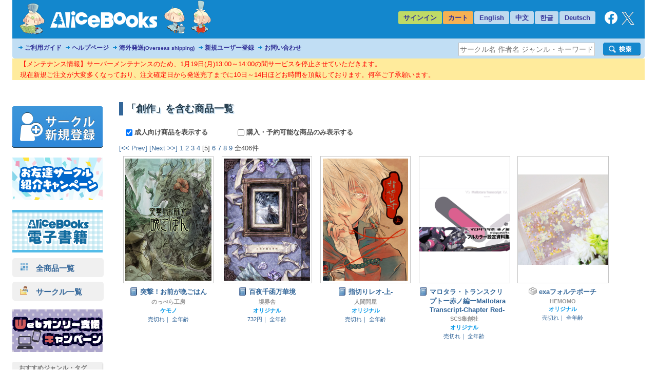

--- FILE ---
content_type: text/html
request_url: https://alice-books.com/item/list/all?tag=%E5%89%B5%E4%BD%9C&page=4
body_size: 72981
content:
<!DOCTYPE html>
<html lang="ja" prefix="og: http://ogp.me/ns#">
	<head>
		<script>(function(w,d,s,l,i){w[l]=w[l]||[];w[l].push({'gtm.start':new Date().getTime(),event:'gtm.js'});var f=d.getElementsByTagName(s)[0],j=d.createElement(s),dl=l!='dataLayer'?'&l='+l:'';j.async=true;j.src='https://www.googletagmanager.com/gtm.js?id='+i+dl;f.parentNode.insertBefore(j,f);})(window,document,'script','dataLayer','GTM-TP2M4NM');</script>
		<meta charset="UTF-8">
		<meta name="google-site-verification" content="mTFWjS2jcK55t6_OhEiH26vKg1oAU4pL-OOS0kxqjFg">
		<title>創作 | 同人誌通販のアリスブックス (Doujin Online Shop)</title>
		<meta name="description" content="タグ「創作」を含む商品一覧です。在庫切れを含むすべての商品を表示しています。(5ページ目) ｜商品リスト《突撃！お前が晩ごはん》《百夜千函万華境》《指切りレオ-上-》《マロタラ・トランスクリプトー赤ノ編ーMallotara Trans...">
		<meta name="keywords" content="創作">
		<link rel="stylesheet" href="//maxcdn.bootstrapcdn.com/font-awesome/4.6.3/css/font-awesome.min.css">
		<link rel="stylesheet" href="/css/common.css?20251224">
		<link rel="canonical" href="https://alice-books.com/item/list/all?tag=%E5%89%B5%E4%BD%9C">
		<link rel="icon" href="/favicon.ico">
		<link rel="apple-touch-icon" href="/img/favicon/apple-touch-icon-152x152.png" sizes="152x152">
		<link rel="icon" type="image/png" href="/img/favicon/android-chrome-192x192.png" sizes="192x192">
		<script src="/mod/jquery/1.12.4/jquery.min.js"></script>
		<script src="/mod/scrolltopcontrol/1.1/scrolltopcontrol.min.js"></script>
		<script src="/js/common.js?6"></script>
	</head>
	<body>
		<noscript><iframe src="https://www.googletagmanager.com/ns.html?id=GTM-TP2M4NM" height="0" width="0" style="display:none;visibility:hidden"></iframe></noscript>		<div id="GlobalBody">
				<div id="Wrapper">
		<div id="Header">
	<div id="header_top" class="cf">
		<a href="/"><div id="h_logo"></div></a>
		<ul id="h_navi">
							<li class="none"><a href="/login">サインイン</a>
						<li class="border"><a href="/purchase/list">カート</a>
			<li class="eng_che"><a href="/switch_language?lang=en&amp;uri=2f6974656d2f6c6973742f616c6c3f7461673d25453525383925423525453425424425394326706167653d34" rel="nofollow">English</a>
			<li class="eng_che"><a href="/switch_language?lang=ch&amp;uri=2f6974656d2f6c6973742f616c6c3f7461673d25453525383925423525453425424425394326706167653d34" rel="nofollow">中文</a>
			<li class="eng_che"><a href="/switch_language?lang=kr&amp;uri=2f6974656d2f6c6973742f616c6c3f7461673d25453525383925423525453425424425394326706167653d34" rel="nofollow">한글</a>
			<li class="eng_che"><a href="/switch_language?lang=de&amp;uri=2f6974656d2f6c6973742f616c6c3f7461673d25453525383925423525453425424425394326706167653d34" rel="nofollow">Deutsch</a>
			<li class="fb">
				<a href="https://www.facebook.com/alicebooks" target="_blank" title="アリスブックスFacebook">
					<img src="/img/layout/facebook_rogo_2021.png" alt="Facebook">
				</a>
			<li class="tw">
				<a href="https://twitter.com/alicebooks" target="_blank" title="アリスブックスX(Twitter)">
					<img src="/img/layout/x_rogo.png" alt="X(Twitter)">
				</a>
		</ul>
	</div>
	<div id="header_bottom" class="cf">
		<ul id="header_menulist">
			<li><a href="/help/user/order">ご利用ガイド</a>
			<li><a href="/help/user/index">ヘルプページ</a>
			<li><a href="/help/user/oversea">海外発送<span class="sup3">(Overseas shipping)</span></a>
			<li><a href="/register/application">新規ユーザー登録</a>
			<li><a href="/inquiry/">お問い合わせ</a>
		</ul>
		<div class="search_form">
			<form action="/item/search" method="get">
				<div class="search_left">
					<input type="hidden" name="type" value="type-all">
					<input type="text"   name="keyword" class="search_word_box" value="" placeholder="サークル名 作者名 ジャンル・キーワード等">
				</div>
				<div class="search_submit_box">
					<input type="submit" value="" class="search_submit_box">
				</div>
			</form>
		</div>
	</div>
</div>

<div id="notice_area" data-lang="ja"></div>
<script>
	var notice_prefix = '<div class="notice_message"><p>';
	var notice_suffix = '</p></div>';

	$(function () {
		$.ajax('/ajax/notice',{ type: 'GET',dataType: 'text',data: { lang: $('#notice_area').data('lang') },timeout: 10000 })
			.done(function (res) {
				res = JSON.parse(res);

				for (var i in res) {
					$('#notice_area').append(notice_prefix + res[i].notice_text + notice_suffix);
				}
			}).fail(function (res) {
			console.error('API request error', res);
			$('#notice_area').html('');
		});
	});
</script>		<div id="Contents">
			<div id="Menu">
				<div class="exhibit">
	<a href="/circle_register/application"><img src="/img/layout/circle_register.png" alt="サークル新規登録"></a>
</div>

<div class="left_menu_block">
	<a href="/campaign/c2023b/application" target="_blank">
		<img src="/img/campaign/c2023b_campaign_banner2.png" alt="アリスブックスお友達サークル紹介キャンペーン">
	</a>
</div>

<div class="left_menu_block">
	<a href="https://ebooks.alice-books.com" target="_blank">
		<img src="/img/sites/common/banner/ebooks_opened_banner.png" alt="アリスブックス電子書籍オープン！">
	</a>
</div>

<div>
	<div class="rca_b"><a href="/item/list/all?on_sale=1"><img src="/img/layout/item_type_all.png" alt="全商品一覧">　全商品一覧</a></div>
	<div class="rca_b"><a href="/circles"><img src="/img/layout/circle_icon.png" alt="">　サークル一覧</a></div>
</div>

<div class="left_menu_block">
	<a href="/campaign/webonly/guide">
		<img src="/img/campaign/webonly_banner.png" alt="Webオンリー支援キャンペーン">
	</a>
</div>



<div class="left_menu_heading">
	おすすめジャンル・タグ
</div>


<ul class="menu">
	<li class="s15"><a href="/m_feature/furry?on_sale=1">ケモノ</a> | <a href="/item/list/all?keyword=%E7%8D%A3%E4%BA%BA&amp;on_sale=1">獣人</a> | <a href="/item/list/all?keyword=%E4%BA%BA%E5%A4%96&amp;on_sale=1">人外</a></li>
	<li class="s15"><a href="/item/list/all?genre=%E3%82%AA%E3%83%AA%E3%82%B8%E3%83%8A%E3%83%AB&amp;on_sale=1">オリジナル</a></li>
	<li class="s15"><a href="/m_feature/illustration?on_sale=1">イラスト集</a></li>
	<li class="s15"><a href="/item/list/goods?on_sale=1">同人グッズ</a></li>
	<li class="s15"><a href="/item/list/handmade?on_sale=1">ハンドメイド</a></li>
	<li class="s15"><a href="/m_feature/foreign_anime?on_sale=1">海外アニメ</a></li>
	<li class="s15"><a href="/item/list/all?keyword=%E3%82%A2%E3%83%A1%E3%82%B3%E3%83%9F&amp;on_sale=1">アメコミ</a></li>
	<li class="s15"><a href="/item/list/all?keyword=Hazbin+Hotel&amp;on_sale=1">Hazbin Hotel</a></li>
	<li class="s15"><a href="/item/list/all?keyword=UNDERTALE&amp;on_sale=1">UNDERTALE</a></li>
	<li class="s15"><a href="/item/list/all?keyword=DELTARUNE&amp;on_sale=1">DELTARUNE</a></li>
	<li class="s15"><a href="/item/list/all?keyword=%e3%83%88%e3%83%a9%e3%83%b3%e3%82%b9%e3%83%95%e3%82%a9%e3%83%bc%e3%83%9e%e3%83%bc&amp;on_sale=1">トランスフォーマー</a></li>
	<li class="s15"><a href="/item/list/all?genre=%E6%9D%B1%E4%BA%AC%E6%94%BE%E8%AA%B2%E5%BE%8C%E3%82%B5%E3%83%A2%E3%83%8A%E3%83%BC%E3%82%BA&amp;on_sale=1">東京放課後サモナーズ</a></li>
	
	<li class="s15"><a href="/item/list/all?genre=%E8%A9%95%E8%AB%96&amp;on_sale=1">評論</a> | <a href="/item/list/all?keyword=%E5%B0%8F%E8%AA%AC&amp;on_sale=1">小説</a></li>
	
	<li class="s15 fs90"><a href="/item/list/all?tag=%E3%82%B3%E3%83%9F%E3%83%83%E3%82%AF%E3%83%9E%E3%83%BC%E3%82%B1%E3%83%83%E3%83%88107&amp;on_sale=1">コミックマーケット107</a></li>
	<li class="s15"><a href="/item/list/all?keyword=%E3%81%91%E3%82%82%E3%82%B1%E3%83%83%E3%83%88&amp;on_sale=1">けもケット</a></li>
	<li class="s15"><a href="/item/list/all?tag=COMITIA154&amp;on_sale=1">コミティア154</a><br></li>
	<li class="s15"><a href="/item/list/all?tag=COMITIA153&amp;on_sale=1">コミティア153</a><br></li>
	<li class="s15"><a href="/item/list/all?keyword=UNLIMITED+EX&amp;on_sale=1">UNLIMITED EX</a></li>
	<li class="s15"><a href="/item/list/all?keyword=TOON+MIX&amp;on_sale=1">TOON MIX</a></li>
	
	<li class="s15"><a href="/item/list/all?keyword=%E3%82%AA%E3%83%BC%E3%83%AB%E3%83%98%E3%82%A4%E3%83%AB%E3%82%BB%E3%82%A4%E3%83%90%E3%83%BC%E3%83%88%E3%83%AD%E3%83%B3&amp;on_sale=1">オールヘイルセイバートロン</a></li>
	<li class="s15"><a href="/item/list/all?keyword=J.GARDEN&amp;on_sale=1">J.GARDEN</a></li>
</ul>

<div class="left_menu_heading">
	インフォメーション
</div>

<ul class="menu">

	<li class="s13"><a href="/misc/alicebooks">サイトについて</a></li>
	<li class="s12"><a href="/help/user/index">ヘルプページ</a></li>
	<li class="s07"><a href="/inquiry/">お問い合わせ</a></li>
	<li class="s19"><a href="https://twitter.com/alicebooks" target="_blank">X(Twitter)</a></li>
	<li class="s18"><a href="https://www.facebook.com/alicebooks" target="_blank">Facebook</a></li>
</ul>


<div class="left_menu_block">
	<a href="/m_feature/jmof?utm_source=left&utm_medium=ec&utm_campaign=jmof">
		<img src="/img/m_feature/jmof_banner.png" alt="JMoF公式グッズ通販">
	</a>
</div>
<div class="left_menu_block">
	<a href="/m_feature/kibyoshi">
		<img src="/img/m_feature/kibyoshi_banner.png" alt="黄表紙のぞき特集">
	</a>
</div>
<div class="left_menu_block">
	<a href="/m_feature/lifewonders?utm_source=left&utm_medium=ec&utm_campaign=lifewonders">
		<img src="/img/sites/common/banner/lifewonders_banner.png" alt="ライフワンダーズ公式グッズ通販">
	</a>
</div>
<div class="left_menu_block">
	<a href="/m_feature/staff_recommend">
		<img src="/img/sites/common/banner/staff_recommend_banner.png" alt="社長＆スタッフイチ推し！作品特集">
	</a>
</div>
<div class="left_menu_block">
	<a href="https://alicebooks.kawaiishop.jp/">
		<img src="/img/sites/common/banner/3d-model_shop_banner.png" alt="モデリング部データ販売">
	</a>
</div>
<div class="left_menu_block">
	<a href="/item/list/all?tag=%E5%90%8C%E4%BA%BA%E6%B4%BB%E5%8B%95%E6%94%AF%E6%8F%B4%E3%82%B0%E3%83%83%E3%82%BA&on_sale=1">
		<img src="/img/sites/common/banner/support_goods_banner.png" alt="同人活動支援グッズ一覧">
	</a>
</div>

<div class="left_menu_block">
	<a href="http://blog.alice-books.com/?eid=37" target="_blank">
		<img src="/img/campaign/alice_osrank_banner.png" alt="ジャンル別海外発送ランキング">
	</a>
</div>
<div class="left_menu_block">
	<a href="/m_feature/motitumotaretu?utm_campaign=banner&utm_medium=ec&utm_source=motitumotaretu_left" target="_blank">
		<img src="/img/sites/common/banner/motitumotaretu_banner.png" alt="モチツモタレツ">
	</a>
</div>

<div class="left_menu_block">
	<a href="/m_feature/alice_labelseal?utm_campaign=banner&utm_medium=ec&utm_source=masute_left" target="_blank">
		<img src="/img/sites/common/banner/masute_banner.png" alt="アリスの即売会用マステラベルシール">
	</a>
</div>
<div class="left_menu_block">
	<a href="/item/list/all?genre=アリスブックス特製グッズ" target="_blank">
		<img src="/img/sites/common/banner/original_goods_banner.png" alt="アリスブックス特製オリジナルグッズ">
	</a>
</div>
<div class="left_menu_block">
	<a href="http://blog.alice-books.com/" target="_blank">
		<img src="/img/sites/common/banner/staff_blog.png" alt="アリスブックス　スタッフブログ">
	</a>
</div>
<div class="left_menu_block">
	<a href="/feature2/game">
		<img src="/img/sites/feature2/game/gametoku_banners.png" alt="ゲーム系ジャンル特集">
	</a>
</div>
<div class="left_menu_block">
	<a href="/feature2/original">
		<img src="/img/sites/feature2/original/oritoku_banners.png" alt="オリジナル特集">
	</a>
</div>
<div class="left_menu_block">
	<a href="/feature2/kaigai">
		<img src="/img/sites/feature2/kaigai/kaigaitoku_bannerS.png" alt="海外アニメ&amp;アメコミ/ゲーム特集">
	</a>
</div>

<div class="left_menu_block">
	<a href="/feature2/kemo_jingai">
		<img src="/img/feature2/kemo_jingai/layout/kemotoku_banner.png" alt="ケモノ・人外特集">
	</a>
</div>
<div class="left_menu_block">
	<a href="/feature2/bl">
		<img src="/img/sites/feature2/bl/bl_banner.png" alt="BL特集">
	</a>
</div>
<div class="left_menu_block">
	<a href="/feature2/kaigai#undertale">
		<img src="/img/sites/feature2/kaigai/undertale_banner.png" alt="UNDERTALE&amp;DELTARUNE特集">
	</a>
</div>
<div class="left_menu_block">
	<a href="/feature2/transformers">
		<img src="/img/feature2/transformers/layout/transformers_banner.png" alt="トランスフォーマー特集">
	</a>
</div>
			</div>
			<div id="Main">
				
				  <h1>「創作」を含む商品一覧</h1>
	<div style="font-weight:bold; margin:1em;">
   	    <label style="margin-right:4em;">
   	    	<input class="search_cond" type="checkbox" data-href="/item/list/all?tag=%E5%89%B5%E4%BD%9C&amp;hide_adult=1" checked>
   	    	成人向け商品を表示する
   	    </label>
            	<label style="margin-right:4em;">
    		<input class="search_cond" type="checkbox" data-href="/item/list/all?tag=%E5%89%B5%E4%BD%9C&amp;on_sale=1">
    		購入・予約可能な商品のみ表示する
    	</label>
		</div>
  			<a href="/item/list/all?tag=%E5%89%B5%E4%BD%9C&amp;page=3">[&lt;&lt; Prev]</a>
						<a href="/item/list/all?tag=%E5%89%B5%E4%BD%9C&amp;page=5" rel="next">[Next &gt;&gt;]</a>
								<a href="/item/list/all?tag=%E5%89%B5%E4%BD%9C&amp;page=0">1</a>
								<a href="/item/list/all?tag=%E5%89%B5%E4%BD%9C&amp;page=1">2</a>
								<a href="/item/list/all?tag=%E5%89%B5%E4%BD%9C&amp;page=2">3</a>
								<a href="/item/list/all?tag=%E5%89%B5%E4%BD%9C&amp;page=3">4</a>
								[5]
								<a href="/item/list/all?tag=%E5%89%B5%E4%BD%9C&amp;page=5">6</a>
								<a href="/item/list/all?tag=%E5%89%B5%E4%BD%9C&amp;page=6">7</a>
								<a href="/item/list/all?tag=%E5%89%B5%E4%BD%9C&amp;page=7">8</a>
								<a href="/item/list/all?tag=%E5%89%B5%E4%BD%9C&amp;page=8">9</a>
				全406件
  <br>
    <div class="item_list_box">
    <div class="cf">
          <div class="item"><div class="item_box">
	<div class="item_image">
		<a class="image" href="/item/show/397-28" onclick="ga_hit_click('LIST-search','397-28')">
												<img src="https://img.alice-books.com/images/18f35e242a0098bdf6200f60f4aa419119dbd-l.jpg" alt="突撃！お前が晩ごはん" title="突撃！お前が晩ごはん">
									</a>
	</div>
	<div class="info">
		<dl>
			<dt class="item_name">
				<a class="item_type_1 ellipsis white_space_normal" href="/item/show/397-28" title="突撃！お前が晩ごはん" onclick="ga_hit_click('LIST-search','397-28')"><div class="webkit_line_clamp_3">突撃！お前が晩ごはん</div></a>
			</dt>
							<dd class="circle_name"><a class="ellipsis" href="/item/list/all?circle_id=397">のっぺら工房</a></dd>
						<dd class="genre_name" >
				<a class="ellipsis" href="/item/list/all?genre=%E3%82%B1%E3%83%A2%E3%83%8E">
											ケモノ
									</a>
			</dd>
			<dd class="info">
				<span class="price">売切れ｜</span>									<span class="">全年齢</span>
				
							</dd>
		</dl>
	</div>
</div></div>
          <div class="item"><div class="item_box">
	<div class="item_image">
		<a class="image" href="/item/show/8679-2" onclick="ga_hit_click('LIST-search','8679-2')">
												<img src="https://img.alice-books.com/images/7a858877021e4b6422853c3ecc76f798263f3-l.jpg" alt="百夜千函万華境" title="百夜千函万華境">
									</a>
	</div>
	<div class="info">
		<dl>
			<dt class="item_name">
				<a class="item_type_1 ellipsis white_space_normal" href="/item/show/8679-2" title="百夜千函万華境" onclick="ga_hit_click('LIST-search','8679-2')"><div class="webkit_line_clamp_3">百夜千函万華境</div></a>
			</dt>
							<dd class="circle_name"><a class="ellipsis" href="/item/list/all?circle_id=8679">境界舎</a></dd>
						<dd class="genre_name" >
				<a class="ellipsis" href="/item/list/all?genre=%E3%82%AA%E3%83%AA%E3%82%B8%E3%83%8A%E3%83%AB">
											オリジナル
									</a>
			</dd>
			<dd class="info">
				<span class="price">732円｜</span>									<span class="">全年齢</span>
				
							</dd>
		</dl>
	</div>
</div></div>
          <div class="item"><div class="item_box">
	<div class="item_image">
		<a class="image" href="/item/show/4343-3" onclick="ga_hit_click('LIST-search','4343-3')">
												<img src="https://img.alice-books.com/images/8e2ceb2a9c0cf72313a828a9d6746abf21316-l.jpg" alt="指切りレオ-上-" title="指切りレオ-上-">
									</a>
	</div>
	<div class="info">
		<dl>
			<dt class="item_name">
				<a class="item_type_1 ellipsis white_space_normal" href="/item/show/4343-3" title="指切りレオ-上-" onclick="ga_hit_click('LIST-search','4343-3')"><div class="webkit_line_clamp_3">指切りレオ-上-</div></a>
			</dt>
							<dd class="circle_name"><a class="ellipsis" href="/item/list/all?circle_id=4343">人間問屋</a></dd>
						<dd class="genre_name" >
				<a class="ellipsis" href="/item/list/all?genre=%E3%82%AA%E3%83%AA%E3%82%B8%E3%83%8A%E3%83%AB">
											オリジナル
									</a>
			</dd>
			<dd class="info">
				<span class="price">売切れ｜</span>									<span class="">全年齢</span>
				
							</dd>
		</dl>
	</div>
</div></div>
          <div class="item"><div class="item_box">
	<div class="item_image">
		<a class="image" href="/item/show/9806-1" onclick="ga_hit_click('LIST-search','9806-1')">
												<img src="https://img.alice-books.com/images/1bf01dd17bf9eab633dc0793fec2797226cdd-l.jpg" alt="マロタラ・トランスクリプトー赤ノ編ーMallotara Transcript-Chapter Red-" title="マロタラ・トランスクリプトー赤ノ編ーMallotara Transcript-Chapter Red-">
									</a>
	</div>
	<div class="info">
		<dl>
			<dt class="item_name">
				<a class="item_type_1 ellipsis white_space_normal" href="/item/show/9806-1" title="マロタラ・トランスクリプトー赤ノ編ーMallotara Transcript-Chapter Red-" onclick="ga_hit_click('LIST-search','9806-1')"><div class="webkit_line_clamp_3">マロタラ・トランスクリプトー赤ノ編ーMallotara Transcript-Chapter Red-</div></a>
			</dt>
							<dd class="circle_name"><a class="ellipsis" href="/item/list/all?circle_id=9806">SCS集創社</a></dd>
						<dd class="genre_name" >
				<a class="ellipsis" href="/item/list/all?genre=%E3%82%AA%E3%83%AA%E3%82%B8%E3%83%8A%E3%83%AB">
											オリジナル
									</a>
			</dd>
			<dd class="info">
				<span class="price">売切れ｜</span>									<span class="">全年齢</span>
				
							</dd>
		</dl>
	</div>
</div></div>
          <div class="item"><div class="item_box">
	<div class="item_image">
		<a class="image" href="/item/show/671-62" onclick="ga_hit_click('LIST-search','671-62')">
												<img src="https://img.alice-books.com/images/6c0a8e6d1916094670a6b623b7e8154f270d4-l.jpg" alt="exaフォルテポーチ" title="exaフォルテポーチ">
									</a>
	</div>
	<div class="info">
		<dl>
			<dt class="item_name">
				<a class="item_type_0 ellipsis white_space_normal" href="/item/show/671-62" title="exaフォルテポーチ" onclick="ga_hit_click('LIST-search','671-62')"><div class="webkit_line_clamp_3">exaフォルテポーチ</div></a>
			</dt>
							<dd class="circle_name"><a class="ellipsis" href="/item/list/all?circle_id=671">HEMOMO</a></dd>
						<dd class="genre_name" >
				<a class="ellipsis" href="/item/list/all?genre=%E3%82%AA%E3%83%AA%E3%82%B8%E3%83%8A%E3%83%AB">
											オリジナル
									</a>
			</dd>
			<dd class="info">
				<span class="price">売切れ｜</span>									<span class="">全年齢</span>
				
							</dd>
		</dl>
	</div>
</div></div>
          <div class="item"><div class="item_box">
	<div class="item_image">
		<a class="image" href="/item/show/3669-7" onclick="ga_hit_click('LIST-search','3669-7')">
												<img src="https://img.alice-books.com/images/1fdfbf218a5df4424862bbe3f0131c53160e2-l.jpg" alt="異世界シティライフアンソロジー　マチマチ" title="異世界シティライフアンソロジー　マチマチ">
									</a>
	</div>
	<div class="info">
		<dl>
			<dt class="item_name">
				<a class="item_type_1 ellipsis white_space_normal" href="/item/show/3669-7" title="異世界シティライフアンソロジー　マチマチ" onclick="ga_hit_click('LIST-search','3669-7')"><div class="webkit_line_clamp_3">異世界シティライフアンソロジー　マチマチ</div></a>
			</dt>
							<dd class="circle_name"><a class="ellipsis" href="/item/list/all?circle_id=3669">煙屋</a></dd>
						<dd class="genre_name" >
				<a class="ellipsis" href="/item/list/all?genre=%E4%BA%BA%E5%A4%96">
											人外
									</a>
			</dd>
			<dd class="info">
				<span class="price">売切れ｜</span>									<span class="">全年齢</span>
				
							</dd>
		</dl>
	</div>
</div></div>
          <div class="item"><div class="item_box">
	<div class="item_image">
		<a class="image" href="/item/show/9666-2" onclick="ga_hit_click('LIST-search','9666-2')">
												<img src="https://img.alice-books.com/images/4312bdf3e0c3cb0333f0bbc808ac4d7926dd2-l.jpg" alt="人間嫌いの魔王様は幼女にも容赦しない2" title="人間嫌いの魔王様は幼女にも容赦しない2">
									</a>
	</div>
	<div class="info">
		<dl>
			<dt class="item_name">
				<a class="item_type_1 ellipsis white_space_normal" href="/item/show/9666-2" title="人間嫌いの魔王様は幼女にも容赦しない2" onclick="ga_hit_click('LIST-search','9666-2')"><div class="webkit_line_clamp_3">人間嫌いの魔王様は幼女にも容赦しない2</div></a>
			</dt>
							<dd class="circle_name"><a class="ellipsis" href="/item/list/all?circle_id=9666">黒豚キムチ定食二人前</a></dd>
						<dd class="genre_name" >
				<a class="ellipsis" href="/item/list/all?genre=%E3%82%AA%E3%83%AA%E3%82%B8%E3%83%8A%E3%83%AB">
											オリジナル
									</a>
			</dd>
			<dd class="info">
				<span class="price">売切れ｜</span>									<span class="">全年齢</span>
				
							</dd>
		</dl>
	</div>
</div></div>
          <div class="item"><div class="item_box">
	<div class="item_image">
		<a class="image" href="/item/show/2760-12" onclick="ga_hit_click('LIST-search','2760-12')">
												<img src="https://img.alice-books.com/images/68a5faa78453d5185001e6e15fce7192269da-l.jpg" alt="Oeil" title="Oeil">
									</a>
	</div>
	<div class="info">
		<dl>
			<dt class="item_name">
				<a class="item_type_1 ellipsis white_space_normal" href="/item/show/2760-12" title="Oeil" onclick="ga_hit_click('LIST-search','2760-12')"><div class="webkit_line_clamp_3">Oeil</div></a>
			</dt>
							<dd class="circle_name"><a class="ellipsis" href="/item/list/all?circle_id=2760">駒鳥時計</a></dd>
						<dd class="genre_name" >
				<a class="ellipsis" href="/item/list/all?genre=%E3%82%AA%E3%83%AA%E3%82%B8%E3%83%8A%E3%83%AB">
											オリジナル
									</a>
			</dd>
			<dd class="info">
				<span class="price">売切れ｜</span>									<span class="">全年齢</span>
				
							</dd>
		</dl>
	</div>
</div></div>
          <div class="item"><div class="item_box">
	<div class="item_image">
		<a class="image" href="/item/show/671-57" onclick="ga_hit_click('LIST-search','671-57')">
												<img src="https://img.alice-books.com/images/ba78b3794009a625d842a88db6cf613e26787-l.jpg" alt="Glanz 黄金の島ミニアクリルフィギュア" title="Glanz 黄金の島ミニアクリルフィギュア">
									</a>
	</div>
	<div class="info">
		<dl>
			<dt class="item_name">
				<a class="item_type_0 ellipsis white_space_normal" href="/item/show/671-57" title="Glanz 黄金の島ミニアクリルフィギュア" onclick="ga_hit_click('LIST-search','671-57')"><div class="webkit_line_clamp_3">Glanz 黄金の島ミニアクリルフィギュア</div></a>
			</dt>
							<dd class="circle_name"><a class="ellipsis" href="/item/list/all?circle_id=671">HEMOMO</a></dd>
						<dd class="genre_name" >
				<a class="ellipsis" href="/item/list/all?genre=%E3%82%AA%E3%83%AA%E3%82%B8%E3%83%8A%E3%83%AB">
											オリジナル
									</a>
			</dd>
			<dd class="info">
				<span class="price">732円｜</span>									<span class="">全年齢</span>
				
							</dd>
		</dl>
	</div>
</div></div>
          <div class="item"><div class="item_box">
	<div class="item_image">
		<a class="image" href="/item/show/671-58" onclick="ga_hit_click('LIST-search','671-58')">
												<img src="https://img.alice-books.com/images/fa844d07603e550a76a8d391d55e753726789-l.jpg" alt="Glanz 黄金の島ドロシーコルクコースター" title="Glanz 黄金の島ドロシーコルクコースター">
									</a>
	</div>
	<div class="info">
		<dl>
			<dt class="item_name">
				<a class="item_type_0 ellipsis white_space_normal" href="/item/show/671-58" title="Glanz 黄金の島ドロシーコルクコースター" onclick="ga_hit_click('LIST-search','671-58')"><div class="webkit_line_clamp_3">Glanz 黄金の島ドロシーコルクコースター</div></a>
			</dt>
							<dd class="circle_name"><a class="ellipsis" href="/item/list/all?circle_id=671">HEMOMO</a></dd>
						<dd class="genre_name" >
				<a class="ellipsis" href="/item/list/all?genre=%E3%82%AA%E3%83%AA%E3%82%B8%E3%83%8A%E3%83%AB">
											オリジナル
									</a>
			</dd>
			<dd class="info">
				<span class="price">売切れ｜</span>									<span class="">全年齢</span>
				
							</dd>
		</dl>
	</div>
</div></div>
          <div class="item"><div class="item_box">
	<div class="item_image">
		<a class="image" href="/item/show/671-59" onclick="ga_hit_click('LIST-search','671-59')">
												<img src="https://img.alice-books.com/images/3531e99e917ba0c1a89fc8eef704731e2678b-l.jpg" alt="Glanz 黄金の島アンジェラコルクコースター" title="Glanz 黄金の島アンジェラコルクコースター">
									</a>
	</div>
	<div class="info">
		<dl>
			<dt class="item_name">
				<a class="item_type_0 ellipsis white_space_normal" href="/item/show/671-59" title="Glanz 黄金の島アンジェラコルクコースター" onclick="ga_hit_click('LIST-search','671-59')"><div class="webkit_line_clamp_3">Glanz 黄金の島アンジェラコルクコースター</div></a>
			</dt>
							<dd class="circle_name"><a class="ellipsis" href="/item/list/all?circle_id=671">HEMOMO</a></dd>
						<dd class="genre_name" >
				<a class="ellipsis" href="/item/list/all?genre=%E3%82%AA%E3%83%AA%E3%82%B8%E3%83%8A%E3%83%AB">
											オリジナル
									</a>
			</dd>
			<dd class="info">
				<span class="price">売切れ｜</span>									<span class="">全年齢</span>
				
							</dd>
		</dl>
	</div>
</div></div>
          <div class="item"><div class="item_box">
	<div class="item_image">
		<a class="image" href="/item/show/4781-10" onclick="ga_hit_click('LIST-search','4781-10')">
												<img src="https://img.alice-books.com/images/71bb8ccbcb1596ded66af3a51751f7892661a-l.jpg" alt="6番マグカップ（桃色）" title="6番マグカップ（桃色）">
									</a>
	</div>
	<div class="info">
		<dl>
			<dt class="item_name">
				<a class="item_type_0 ellipsis white_space_normal" href="/item/show/4781-10" title="6番マグカップ（桃色）" onclick="ga_hit_click('LIST-search','4781-10')"><div class="webkit_line_clamp_3">6番マグカップ（桃色）</div></a>
			</dt>
							<dd class="circle_name"><a class="ellipsis" href="/item/list/all?circle_id=4781">BEEETLE</a></dd>
						<dd class="genre_name" >
				<a class="ellipsis" href="/item/list/all?genre=%E3%82%AA%E3%83%AA%E3%82%B8%E3%83%8A%E3%83%AB">
											オリジナル
									</a>
			</dd>
			<dd class="info">
				<span class="price">売切れ｜</span>									<span class="">全年齢</span>
				
							</dd>
		</dl>
	</div>
</div></div>
          <div class="item"><div class="item_box">
	<div class="item_image">
		<a class="image" href="/item/show/4781-11" onclick="ga_hit_click('LIST-search','4781-11')">
												<img src="https://img.alice-books.com/images/1dfd3994d5a8b8d9fc58aff0d64d89ea26619-l.jpg" alt="6番マグカップ（水色） (ロクバンマグカップ ミズイロ)" title="6番マグカップ（水色） (ロクバンマグカップ ミズイロ)">
									</a>
	</div>
	<div class="info">
		<dl>
			<dt class="item_name">
				<a class="item_type_0 ellipsis white_space_normal" href="/item/show/4781-11" title="6番マグカップ（水色） (ロクバンマグカップ ミズイロ)" onclick="ga_hit_click('LIST-search','4781-11')"><div class="webkit_line_clamp_3">6番マグカップ（水色） (ロクバンマグカップ ミズイロ)</div></a>
			</dt>
							<dd class="circle_name"><a class="ellipsis" href="/item/list/all?circle_id=4781">BEEETLE</a></dd>
						<dd class="genre_name" >
				<a class="ellipsis" href="/item/list/all?genre=%E3%82%AA%E3%83%AA%E3%82%B8%E3%83%8A%E3%83%AB">
											オリジナル
									</a>
			</dd>
			<dd class="info">
				<span class="price">売切れ｜</span>									<span class="">全年齢</span>
				
							</dd>
		</dl>
	</div>
</div></div>
          <div class="item"><div class="item_box">
	<div class="item_image">
		<a class="image" href="/item/show/4781-6" onclick="ga_hit_click('LIST-search','4781-6')">
												<img src="https://img.alice-books.com/images/8183aee3258673fe1188f66f455b18e014492-l.jpg" alt="【価格改定版】シリウスと朝食　6番マグカップ（イエロー）" title="【価格改定版】シリウスと朝食　6番マグカップ（イエロー）">
									</a>
	</div>
	<div class="info">
		<dl>
			<dt class="item_name">
				<a class="item_type_0 ellipsis white_space_normal" href="/item/show/4781-6" title="【価格改定版】シリウスと朝食　6番マグカップ（イエロー）" onclick="ga_hit_click('LIST-search','4781-6')"><div class="webkit_line_clamp_3">【価格改定版】シリウスと朝食　6番マグカップ（イエロー）</div></a>
			</dt>
							<dd class="circle_name"><a class="ellipsis" href="/item/list/all?circle_id=4781">BEEETLE</a></dd>
						<dd class="genre_name" >
				<a class="ellipsis" href="/item/list/all?genre=%E3%82%AA%E3%83%AA%E3%82%B8%E3%83%8A%E3%83%AB">
											オリジナル
									</a>
			</dd>
			<dd class="info">
				<span class="price">売切れ｜</span>									<span class="">全年齢</span>
				
							</dd>
		</dl>
	</div>
</div></div>
          <div class="item"><div class="item_box">
	<div class="item_image">
		<a class="image" href="/item/show/4781-7" onclick="ga_hit_click('LIST-search','4781-7')">
												<img src="https://img.alice-books.com/images/680f3beccae269c32dd340615ef6ba4214496-l.jpg" alt="【価格改定版】シリウスと朝食　6番マグカップ（グリーン）" title="【価格改定版】シリウスと朝食　6番マグカップ（グリーン）">
									</a>
	</div>
	<div class="info">
		<dl>
			<dt class="item_name">
				<a class="item_type_0 ellipsis white_space_normal" href="/item/show/4781-7" title="【価格改定版】シリウスと朝食　6番マグカップ（グリーン）" onclick="ga_hit_click('LIST-search','4781-7')"><div class="webkit_line_clamp_3">【価格改定版】シリウスと朝食　6番マグカップ（グリーン）</div></a>
			</dt>
							<dd class="circle_name"><a class="ellipsis" href="/item/list/all?circle_id=4781">BEEETLE</a></dd>
						<dd class="genre_name" >
				<a class="ellipsis" href="/item/list/all?genre=%E3%82%AA%E3%83%AA%E3%82%B8%E3%83%8A%E3%83%AB">
											オリジナル
									</a>
			</dd>
			<dd class="info">
				<span class="price">売切れ｜</span>									<span class="">全年齢</span>
				
							</dd>
		</dl>
	</div>
</div></div>
          <div class="item"><div class="item_box">
	<div class="item_image">
		<a class="image" href="/item/show/4781-8" onclick="ga_hit_click('LIST-search','4781-8')">
												<img src="https://img.alice-books.com/images/fb28181764df4b3e86c3fe49fc2a0c0714499-l.jpg" alt="【価格改定版】シリウスと朝食　6番マグカップ（ブルー）" title="【価格改定版】シリウスと朝食　6番マグカップ（ブルー）">
									</a>
	</div>
	<div class="info">
		<dl>
			<dt class="item_name">
				<a class="item_type_0 ellipsis white_space_normal" href="/item/show/4781-8" title="【価格改定版】シリウスと朝食　6番マグカップ（ブルー）" onclick="ga_hit_click('LIST-search','4781-8')"><div class="webkit_line_clamp_3">【価格改定版】シリウスと朝食　6番マグカップ（ブルー）</div></a>
			</dt>
							<dd class="circle_name"><a class="ellipsis" href="/item/list/all?circle_id=4781">BEEETLE</a></dd>
						<dd class="genre_name" >
				<a class="ellipsis" href="/item/list/all?genre=%E3%82%AA%E3%83%AA%E3%82%B8%E3%83%8A%E3%83%AB">
											オリジナル
									</a>
			</dd>
			<dd class="info">
				<span class="price">売切れ｜</span>									<span class="">全年齢</span>
				
							</dd>
		</dl>
	</div>
</div></div>
          <div class="item"><div class="item_box">
	<div class="item_image">
		<a class="image" href="/item/show/4781-5" onclick="ga_hit_click('LIST-search','4781-5')">
												<img src="https://img.alice-books.com/images/5ab3d4c6b96499c431c03cc67b14be05143af-l.jpg" alt="【価格改定版】シリウスと朝食　6番マグカップ（オレンジ）" title="【価格改定版】シリウスと朝食　6番マグカップ（オレンジ）">
									</a>
	</div>
	<div class="info">
		<dl>
			<dt class="item_name">
				<a class="item_type_0 ellipsis white_space_normal" href="/item/show/4781-5" title="【価格改定版】シリウスと朝食　6番マグカップ（オレンジ）" onclick="ga_hit_click('LIST-search','4781-5')"><div class="webkit_line_clamp_3">【価格改定版】シリウスと朝食　6番マグカップ（オレンジ）</div></a>
			</dt>
							<dd class="circle_name"><a class="ellipsis" href="/item/list/all?circle_id=4781">BEEETLE</a></dd>
						<dd class="genre_name" >
				<a class="ellipsis" href="/item/list/all?genre=%E3%82%AA%E3%83%AA%E3%82%B8%E3%83%8A%E3%83%AB">
											オリジナル
									</a>
			</dd>
			<dd class="info">
				<span class="price">売切れ｜</span>									<span class="">全年齢</span>
				
							</dd>
		</dl>
	</div>
</div></div>
          <div class="item"><div class="item_box">
	<div class="item_image">
		<a class="image" href="/item/show/671-56" onclick="ga_hit_click('LIST-search','671-56')">
												<img src="https://img.alice-books.com/images/87fa3040a75aa4f5d6e1b1e3ae6a1b6c26431-l.jpg" alt="exaエミリオクリアファイル" title="exaエミリオクリアファイル">
									</a>
	</div>
	<div class="info">
		<dl>
			<dt class="item_name">
				<a class="item_type_0 ellipsis white_space_normal" href="/item/show/671-56" title="exaエミリオクリアファイル" onclick="ga_hit_click('LIST-search','671-56')"><div class="webkit_line_clamp_3">exaエミリオクリアファイル</div></a>
			</dt>
							<dd class="circle_name"><a class="ellipsis" href="/item/list/all?circle_id=671">HEMOMO</a></dd>
						<dd class="genre_name" >
				<a class="ellipsis" href="/item/list/all?genre=%E3%82%AA%E3%83%AA%E3%82%B8%E3%83%8A%E3%83%AB">
											オリジナル
									</a>
			</dd>
			<dd class="info">
				<span class="price">売切れ｜</span>									<span class="">全年齢</span>
				
							</dd>
		</dl>
	</div>
</div></div>
          <div class="item"><div class="item_box">
	<div class="item_image">
		<a class="image" href="/item/show/8009-7" onclick="ga_hit_click('LIST-search','8009-7')">
												<img src="https://img.alice-books.com/images/12260d4ce29ab46dc105c62316af574a26252-l.jpg" alt="死神たちの日曜日" title="死神たちの日曜日">
									</a>
	</div>
	<div class="info">
		<dl>
			<dt class="item_name">
				<a class="item_type_1 ellipsis white_space_normal" href="/item/show/8009-7" title="死神たちの日曜日" onclick="ga_hit_click('LIST-search','8009-7')"><div class="webkit_line_clamp_3">死神たちの日曜日</div></a>
			</dt>
							<dd class="circle_name"><a class="ellipsis" href="/item/list/all?circle_id=8009">いえろーちゅーぶ</a></dd>
						<dd class="genre_name" >
				<a class="ellipsis" href="/item/list/all?genre=%E3%82%AA%E3%83%AA%E3%82%B8%E3%83%8A%E3%83%AB">
											オリジナル
									</a>
			</dd>
			<dd class="info">
				<span class="price">990円｜</span>									<span class="">全年齢</span>
				
							</dd>
		</dl>
	</div>
</div></div>
          <div class="item"><div class="item_box">
	<div class="item_image">
		<a class="image" href="/item/show/671-54" onclick="ga_hit_click('LIST-search','671-54')">
												<img src="https://img.alice-books.com/images/2fadbda1f7ffeb3615c7f81d538f79c5261ae-l.jpg" alt="Glanz 黄金の島" title="Glanz 黄金の島">
									</a>
	</div>
	<div class="info">
		<dl>
			<dt class="item_name">
				<a class="item_type_1 ellipsis white_space_normal" href="/item/show/671-54" title="Glanz 黄金の島" onclick="ga_hit_click('LIST-search','671-54')"><div class="webkit_line_clamp_3">Glanz 黄金の島</div></a>
			</dt>
							<dd class="circle_name"><a class="ellipsis" href="/item/list/all?circle_id=671">HEMOMO</a></dd>
						<dd class="genre_name" >
				<a class="ellipsis" href="/item/list/all?genre=%E3%82%AA%E3%83%AA%E3%82%B8%E3%83%8A%E3%83%AB">
											オリジナル
									</a>
			</dd>
			<dd class="info">
				<span class="price">1,100円｜</span>									<span class="">全年齢</span>
				
							</dd>
		</dl>
	</div>
</div></div>
          <div class="item"><div class="item_box">
	<div class="item_image">
		<a class="image" href="/item/show/671-55" onclick="ga_hit_click('LIST-search','671-55')">
												<img src="https://img.alice-books.com/images/cd4bdbb8e53797418854b8db39d9cb68261b5-l.jpg" alt="自創作紹介冊子 HEMOWORLD" title="自創作紹介冊子 HEMOWORLD">
									</a>
	</div>
	<div class="info">
		<dl>
			<dt class="item_name">
				<a class="item_type_1 ellipsis white_space_normal" href="/item/show/671-55" title="自創作紹介冊子 HEMOWORLD" onclick="ga_hit_click('LIST-search','671-55')"><div class="webkit_line_clamp_3">自創作紹介冊子 HEMOWORLD</div></a>
			</dt>
							<dd class="circle_name"><a class="ellipsis" href="/item/list/all?circle_id=671">HEMOMO</a></dd>
						<dd class="genre_name" >
				<a class="ellipsis" href="/item/list/all?genre=%E3%82%AA%E3%83%AA%E3%82%B8%E3%83%8A%E3%83%AB">
											オリジナル
									</a>
			</dd>
			<dd class="info">
				<span class="price">売切れ｜</span>									<span class="">全年齢</span>
				
							</dd>
		</dl>
	</div>
</div></div>
          <div class="item"><div class="item_box">
	<div class="item_image">
		<a class="image" href="/item/show/7087-1" onclick="ga_hit_click('LIST-search','7087-1')">
												<img src="https://img.alice-books.com/images/7b1daa874dc5f61d555cda763a3a7fbf25c9c-l.jpg" alt="Vivi" title="Vivi">
									</a>
	</div>
	<div class="info">
		<dl>
			<dt class="item_name">
				<a class="item_type_1 ellipsis white_space_normal" href="/item/show/7087-1" title="Vivi" onclick="ga_hit_click('LIST-search','7087-1')"><div class="webkit_line_clamp_3">Vivi</div></a>
			</dt>
							<dd class="circle_name"><a class="ellipsis" href="/item/list/all?circle_id=7087">Glicy</a></dd>
						<dd class="genre_name" >
				<a class="ellipsis" href="/item/list/all?genre=%E3%82%AA%E3%83%AA%E3%82%B8%E3%83%8A%E3%83%AB">
											オリジナル
									</a>
			</dd>
			<dd class="info">
				<span class="price">売切れ｜</span>									<span class="">全年齢</span>
				
							</dd>
		</dl>
	</div>
</div></div>
          <div class="item"><div class="item_box">
	<div class="item_image">
		<a class="image" href="/item/show/9657-1" onclick="ga_hit_click('LIST-search','9657-1')">
												<img src="https://img.alice-books.com/images/6f8a06f7fa09e521c732ad6ba40f46d725cb3-l.jpg" alt="spring complex" title="spring complex">
									</a>
	</div>
	<div class="info">
		<dl>
			<dt class="item_name">
				<a class="item_type_1 ellipsis white_space_normal" href="/item/show/9657-1" title="spring complex" onclick="ga_hit_click('LIST-search','9657-1')"><div class="webkit_line_clamp_3">spring complex</div></a>
			</dt>
							<dd class="circle_name"><a class="ellipsis" href="/item/list/all?circle_id=9657">sitry</a></dd>
						<dd class="genre_name" >
				<a class="ellipsis" href="/item/list/all?genre=%E3%82%AA%E3%83%AA%E3%82%B8%E3%83%8A%E3%83%AB">
											オリジナル
									</a>
			</dd>
			<dd class="info">
				<span class="price">売切れ｜</span>									<span class="">全年齢</span>
				
							</dd>
		</dl>
	</div>
</div></div>
          <div class="item"><div class="item_box">
	<div class="item_image">
		<a class="image" href="/item/show/9657-2" onclick="ga_hit_click('LIST-search','9657-2')">
												<img src="https://img.alice-books.com/images/d78d1d8688f9cfd18c2c8efc8dea814f25cb6-l.jpg" alt="ComplexJourney" title="ComplexJourney">
									</a>
	</div>
	<div class="info">
		<dl>
			<dt class="item_name">
				<a class="item_type_1 ellipsis white_space_normal" href="/item/show/9657-2" title="ComplexJourney" onclick="ga_hit_click('LIST-search','9657-2')"><div class="webkit_line_clamp_3">ComplexJourney</div></a>
			</dt>
							<dd class="circle_name"><a class="ellipsis" href="/item/list/all?circle_id=9657">sitry</a></dd>
						<dd class="genre_name" >
				<a class="ellipsis" href="/item/list/all?genre=%E3%82%AA%E3%83%AA%E3%82%B8%E3%83%8A%E3%83%AB">
											オリジナル
									</a>
			</dd>
			<dd class="info">
				<span class="price">売切れ｜</span>									<span class="">全年齢</span>
				
							</dd>
		</dl>
	</div>
</div></div>
          <div class="item"><div class="item_box">
	<div class="item_image">
		<a class="image" href="/item/show/9657-3" onclick="ga_hit_click('LIST-search','9657-3')">
												<img src="https://img.alice-books.com/images/9625621cc5343c66bbefb9206d5d822725cc4-l.jpg" alt="Waldeinsamkeit" title="Waldeinsamkeit">
									</a>
	</div>
	<div class="info">
		<dl>
			<dt class="item_name">
				<a class="item_type_1 ellipsis white_space_normal" href="/item/show/9657-3" title="Waldeinsamkeit" onclick="ga_hit_click('LIST-search','9657-3')"><div class="webkit_line_clamp_3">Waldeinsamkeit</div></a>
			</dt>
							<dd class="circle_name"><a class="ellipsis" href="/item/list/all?circle_id=9657">sitry</a></dd>
						<dd class="genre_name" >
				<a class="ellipsis" href="/item/list/all?genre=%E3%82%AA%E3%83%AA%E3%82%B8%E3%83%8A%E3%83%AB">
											オリジナル
									</a>
			</dd>
			<dd class="info">
				<span class="price">売切れ｜</span>									<span class="">全年齢</span>
				
							</dd>
		</dl>
	</div>
</div></div>
          <div class="item"><div class="item_box">
	<div class="item_image">
		<a class="image" href="/item/show/7386-6" onclick="ga_hit_click('LIST-search','7386-6')">
												<img src="https://img.alice-books.com/images/2c4c9855a328535c5e916973e6fdad45212c5-l.jpg" alt="空色の記憶" title="空色の記憶">
									</a>
	</div>
	<div class="info">
		<dl>
			<dt class="item_name">
				<a class="item_type_1 ellipsis white_space_normal" href="/item/show/7386-6" title="空色の記憶" onclick="ga_hit_click('LIST-search','7386-6')"><div class="webkit_line_clamp_3">空色の記憶</div></a>
			</dt>
							<dd class="circle_name"><a class="ellipsis" href="/item/list/all?circle_id=7386">hoshi*sato</a></dd>
						<dd class="genre_name" >
				<a class="ellipsis" href="/item/list/all?genre=%E3%82%AA%E3%83%AA%E3%82%B8%E3%83%8A%E3%83%AB">
											オリジナル
									</a>
			</dd>
			<dd class="info">
				<span class="price">売切れ｜</span>									<span class="">全年齢</span>
				
							</dd>
		</dl>
	</div>
</div></div>
          <div class="item"><div class="item_box">
	<div class="item_image">
		<a class="image" href="/item/show/671-50" onclick="ga_hit_click('LIST-search','671-50')">
												<img src="https://img.alice-books.com/images/302548777e07e05aa4d2812e0cf5e5c325bbd-l.jpg" alt="exaポストカード" title="exaポストカード">
									</a>
	</div>
	<div class="info">
		<dl>
			<dt class="item_name">
				<a class="item_type_0 ellipsis white_space_normal" href="/item/show/671-50" title="exaポストカード" onclick="ga_hit_click('LIST-search','671-50')"><div class="webkit_line_clamp_3">exaポストカード</div></a>
			</dt>
							<dd class="circle_name"><a class="ellipsis" href="/item/list/all?circle_id=671">HEMOMO</a></dd>
						<dd class="genre_name" >
				<a class="ellipsis" href="/item/list/all?genre=%E3%82%AA%E3%83%AA%E3%82%B8%E3%83%8A%E3%83%AB">
											オリジナル
									</a>
			</dd>
			<dd class="info">
				<span class="price">146円｜</span>									<span class="">全年齢</span>
				
							</dd>
		</dl>
	</div>
</div></div>
          <div class="item"><div class="item_box">
	<div class="item_image">
		<a class="image" href="/item/show/671-51" onclick="ga_hit_click('LIST-search','671-51')">
												<img src="https://img.alice-books.com/images/a2a7874db47af7fc9c78c0ffb951292e25bbe-l.jpg" alt="Glanz 黄金の島ポストカード" title="Glanz 黄金の島ポストカード">
									</a>
	</div>
	<div class="info">
		<dl>
			<dt class="item_name">
				<a class="item_type_0 ellipsis white_space_normal" href="/item/show/671-51" title="Glanz 黄金の島ポストカード" onclick="ga_hit_click('LIST-search','671-51')"><div class="webkit_line_clamp_3">Glanz 黄金の島ポストカード</div></a>
			</dt>
							<dd class="circle_name"><a class="ellipsis" href="/item/list/all?circle_id=671">HEMOMO</a></dd>
						<dd class="genre_name" >
				<a class="ellipsis" href="/item/list/all?genre=%E3%82%AA%E3%83%AA%E3%82%B8%E3%83%8A%E3%83%AB">
											オリジナル
									</a>
			</dd>
			<dd class="info">
				<span class="price">146円｜</span>									<span class="">全年齢</span>
				
							</dd>
		</dl>
	</div>
</div></div>
          <div class="item"><div class="item_box">
	<div class="item_image">
		<a class="image" href="/item/show/671-52" onclick="ga_hit_click('LIST-search','671-52')">
												<img src="https://img.alice-books.com/images/f462389bacfdd941c5a9470bed1eede825bbf-l.jpg" alt="ムーンライトホリックポストカード" title="ムーンライトホリックポストカード">
									</a>
	</div>
	<div class="info">
		<dl>
			<dt class="item_name">
				<a class="item_type_0 ellipsis white_space_normal" href="/item/show/671-52" title="ムーンライトホリックポストカード" onclick="ga_hit_click('LIST-search','671-52')"><div class="webkit_line_clamp_3">ムーンライトホリックポストカード</div></a>
			</dt>
							<dd class="circle_name"><a class="ellipsis" href="/item/list/all?circle_id=671">HEMOMO</a></dd>
						<dd class="genre_name" >
				<a class="ellipsis" href="/item/list/all?genre=%E3%82%AA%E3%83%AA%E3%82%B8%E3%83%8A%E3%83%AB">
											オリジナル
									</a>
			</dd>
			<dd class="info">
				<span class="price">146円｜</span>									<span class="">全年齢</span>
				
							</dd>
		</dl>
	</div>
</div></div>
          <div class="item"><div class="item_box">
	<div class="item_image">
		<a class="image" href="/item/show/671-53" onclick="ga_hit_click('LIST-search','671-53')">
												<img src="https://img.alice-books.com/images/62b797f64e718e382fc562e2befd014225bc0-l.jpg" alt="Licht" title="Licht">
									</a>
	</div>
	<div class="info">
		<dl>
			<dt class="item_name">
				<a class="item_type_1 ellipsis white_space_normal" href="/item/show/671-53" title="Licht" onclick="ga_hit_click('LIST-search','671-53')"><div class="webkit_line_clamp_3">Licht</div></a>
			</dt>
							<dd class="circle_name"><a class="ellipsis" href="/item/list/all?circle_id=671">HEMOMO</a></dd>
						<dd class="genre_name" >
				<a class="ellipsis" href="/item/list/all?genre=%E3%82%AA%E3%83%AA%E3%82%B8%E3%83%8A%E3%83%AB">
											オリジナル
									</a>
			</dd>
			<dd class="info">
				<span class="price">売切れ｜</span>									<span class="">全年齢</span>
				
							</dd>
		</dl>
	</div>
</div></div>
          <div class="item"><div class="item_box">
	<div class="item_image">
		<a class="image" href="/item/show/114-26" onclick="ga_hit_click('LIST-search','114-26')">
												<img src="/img/layout/adult_only_n.png" alt="ボク(ら)の秘密" title="ボク(ら)の秘密">
									</a>
	</div>
	<div class="info">
		<dl>
			<dt class="item_name">
				<a class="item_type_1 ellipsis white_space_normal" href="/item/show/114-26" title="ボク(ら)の秘密" onclick="ga_hit_click('LIST-search','114-26')"><div class="webkit_line_clamp_3">ボク(ら)の秘密</div></a>
			</dt>
							<dd class="circle_name"><a class="ellipsis" href="/item/list/all?circle_id=114">君彩</a></dd>
						<dd class="genre_name" >
				<a class="ellipsis" href="/item/list/all?genre=%E3%82%AA%E3%83%AA%E3%82%B8%E3%83%8A%E3%83%AB">
											オリジナル
									</a>
			</dd>
			<dd class="info">
				<span class="price">売切れ｜</span>									<span class="ess">成人指定</span>
				
							</dd>
		</dl>
	</div>
</div></div>
          <div class="item"><div class="item_box">
	<div class="item_image">
		<a class="image" href="/item/show/7386-8" onclick="ga_hit_click('LIST-search','7386-8')">
												<img src="https://img.alice-books.com/images/60a47f7f5d88f98c9893dd1910f4de7a25820-l.jpg" alt="星のかなたへ" title="星のかなたへ">
									</a>
	</div>
	<div class="info">
		<dl>
			<dt class="item_name">
				<a class="item_type_1 ellipsis white_space_normal" href="/item/show/7386-8" title="星のかなたへ" onclick="ga_hit_click('LIST-search','7386-8')"><div class="webkit_line_clamp_3">星のかなたへ</div></a>
			</dt>
							<dd class="circle_name"><a class="ellipsis" href="/item/list/all?circle_id=7386">hoshi*sato</a></dd>
						<dd class="genre_name" >
				<a class="ellipsis" href="/item/list/all?genre=%E3%82%AA%E3%83%AA%E3%82%B8%E3%83%8A%E3%83%AB">
											オリジナル
									</a>
			</dd>
			<dd class="info">
				<span class="price">売切れ｜</span>									<span class="">全年齢</span>
				
							</dd>
		</dl>
	</div>
</div></div>
          <div class="item"><div class="item_box">
	<div class="item_image">
		<a class="image" href="/item/show/2326-12" onclick="ga_hit_click('LIST-search','2326-12')">
												<img src="https://img.alice-books.com/images/8954cc53be220838b10dd3cf62d3671e1a24f-l.jpg" alt="ねこのスゥ" title="ねこのスゥ">
									</a>
	</div>
	<div class="info">
		<dl>
			<dt class="item_name">
				<a class="item_type_1 ellipsis white_space_normal" href="/item/show/2326-12" title="ねこのスゥ" onclick="ga_hit_click('LIST-search','2326-12')"><div class="webkit_line_clamp_3">ねこのスゥ</div></a>
			</dt>
							<dd class="circle_name"><a class="ellipsis" href="/item/list/all?circle_id=2326">langerhans</a></dd>
						<dd class="genre_name" >
				<a class="ellipsis" href="/item/list/all?genre=%E3%82%AA%E3%83%AA%E3%82%B8%E3%83%8A%E3%83%AB">
											オリジナル
									</a>
			</dd>
			<dd class="info">
				<span class="price">440円｜</span>									<span class="">全年齢</span>
				
							</dd>
		</dl>
	</div>
</div></div>
          <div class="item"><div class="item_box">
	<div class="item_image">
		<a class="image" href="/item/show/2760-10" onclick="ga_hit_click('LIST-search','2760-10')">
												<img src="https://img.alice-books.com/images/9904897b7f8ae2bd10a908a5d6d79f7a254d9-l.jpg" alt="エクラタント" title="エクラタント">
									</a>
	</div>
	<div class="info">
		<dl>
			<dt class="item_name">
				<a class="item_type_1 ellipsis white_space_normal" href="/item/show/2760-10" title="エクラタント" onclick="ga_hit_click('LIST-search','2760-10')"><div class="webkit_line_clamp_3">エクラタント</div></a>
			</dt>
							<dd class="circle_name"><a class="ellipsis" href="/item/list/all?circle_id=2760">駒鳥時計</a></dd>
						<dd class="genre_name" >
				<a class="ellipsis" href="/item/list/all?genre=%E3%82%AA%E3%83%AA%E3%82%B8%E3%83%8A%E3%83%AB">
											オリジナル
									</a>
			</dd>
			<dd class="info">
				<span class="price">売切れ｜</span>									<span class="">全年齢</span>
				
							</dd>
		</dl>
	</div>
</div></div>
          <div class="item"><div class="item_box">
	<div class="item_image">
		<a class="image" href="/item/show/671-47" onclick="ga_hit_click('LIST-search','671-47')">
												<img src="https://img.alice-books.com/images/747bd8060a41f24654fc7af96703b5f9254ef-l.jpg" alt="exaシルバーグラスマーカー" title="exaシルバーグラスマーカー">
									</a>
	</div>
	<div class="info">
		<dl>
			<dt class="item_name">
				<a class="item_type_0 ellipsis white_space_normal" href="/item/show/671-47" title="exaシルバーグラスマーカー" onclick="ga_hit_click('LIST-search','671-47')"><div class="webkit_line_clamp_3">exaシルバーグラスマーカー</div></a>
			</dt>
							<dd class="circle_name"><a class="ellipsis" href="/item/list/all?circle_id=671">HEMOMO</a></dd>
						<dd class="genre_name" >
				<a class="ellipsis" href="/item/list/all?genre=%E3%82%AA%E3%83%AA%E3%82%B8%E3%83%8A%E3%83%AB">
											オリジナル
									</a>
			</dd>
			<dd class="info">
				<span class="price">売切れ｜</span>									<span class="">全年齢</span>
				
							</dd>
		</dl>
	</div>
</div></div>
          <div class="item"><div class="item_box">
	<div class="item_image">
		<a class="image" href="/item/show/671-45" onclick="ga_hit_click('LIST-search','671-45')">
												<img src="https://img.alice-books.com/images/c61518dc4d2837a9b0a7e575bd3ff6d425083-l.jpg" alt="exaフォルテクリアファイル" title="exaフォルテクリアファイル">
									</a>
	</div>
	<div class="info">
		<dl>
			<dt class="item_name">
				<a class="item_type_0 ellipsis white_space_normal" href="/item/show/671-45" title="exaフォルテクリアファイル" onclick="ga_hit_click('LIST-search','671-45')"><div class="webkit_line_clamp_3">exaフォルテクリアファイル</div></a>
			</dt>
							<dd class="circle_name"><a class="ellipsis" href="/item/list/all?circle_id=671">HEMOMO</a></dd>
						<dd class="genre_name" >
				<a class="ellipsis" href="/item/list/all?genre=%E3%82%AA%E3%83%AA%E3%82%B8%E3%83%8A%E3%83%AB">
											オリジナル
									</a>
			</dd>
			<dd class="info">
				<span class="price">売切れ｜</span>									<span class="">全年齢</span>
				
							</dd>
		</dl>
	</div>
</div></div>
          <div class="item"><div class="item_box">
	<div class="item_image">
		<a class="image" href="/item/show/5718-10" onclick="ga_hit_click('LIST-search','5718-10')">
												<img src="https://img.alice-books.com/images/1e4e915cdf9e25ffdbb18087839c07f91b7ad-l.jpg" alt="dora.LOG" title="dora.LOG">
									</a>
	</div>
	<div class="info">
		<dl>
			<dt class="item_name">
				<a class="item_type_1 ellipsis white_space_normal" href="/item/show/5718-10" title="dora.LOG" onclick="ga_hit_click('LIST-search','5718-10')"><div class="webkit_line_clamp_3">dora.LOG</div></a>
			</dt>
							<dd class="circle_name"><a class="ellipsis" href="/item/list/all?circle_id=5718">ホシゾラカフェラッテ</a></dd>
						<dd class="genre_name" >
				<a class="ellipsis" href="/item/list/all?genre=%E3%82%AA%E3%83%AA%E3%82%B8%E3%83%8A%E3%83%AB">
											オリジナル
									</a>
			</dd>
			<dd class="info">
				<span class="price">512円｜</span>									<span class="">全年齢</span>
				
							</dd>
		</dl>
	</div>
</div></div>
          <div class="item"><div class="item_box">
	<div class="item_image">
		<a class="image" href="/item/show/4343-9" onclick="ga_hit_click('LIST-search','4343-9')">
												<img src="https://img.alice-books.com/images/378e0dc3381a70bdaaf86752976d8dae24b2e-l.jpg" alt="封界畫　第二号　架空ポスター図編" title="封界畫　第二号　架空ポスター図編">
									</a>
	</div>
	<div class="info">
		<dl>
			<dt class="item_name">
				<a class="item_type_1 ellipsis white_space_normal" href="/item/show/4343-9" title="封界畫　第二号　架空ポスター図編" onclick="ga_hit_click('LIST-search','4343-9')"><div class="webkit_line_clamp_3">封界畫　第二号　架空ポスター図編</div></a>
			</dt>
							<dd class="circle_name"><a class="ellipsis" href="/item/list/all?circle_id=4343">人間問屋</a></dd>
						<dd class="genre_name" >
				<a class="ellipsis" href="/item/list/all?genre=%E3%82%AA%E3%83%AA%E3%82%B8%E3%83%8A%E3%83%AB">
											オリジナル
									</a>
			</dd>
			<dd class="info">
				<span class="price">売切れ｜</span>									<span class="">全年齢</span>
				
							</dd>
		</dl>
	</div>
</div></div>
          <div class="item"><div class="item_box">
	<div class="item_image">
		<a class="image" href="/item/show/8969-23" onclick="ga_hit_click('LIST-search','8969-23')">
												<img src="https://img.alice-books.com/images/eae0bd164670c9ae1d26160cde1045852494d-l.jpg" alt="Animal Tail ~3rd Story~" title="Animal Tail ~3rd Story~">
									</a>
	</div>
	<div class="info">
		<dl>
			<dt class="item_name">
				<a class="item_type_1 ellipsis white_space_normal" href="/item/show/8969-23" title="Animal Tail ~3rd Story~" onclick="ga_hit_click('LIST-search','8969-23')"><div class="webkit_line_clamp_3">Animal Tail ~3rd Story~</div></a>
			</dt>
							<dd class="circle_name"><a class="ellipsis" href="/item/list/all?circle_id=8969">Takunyan Project</a></dd>
						<dd class="genre_name" >
				<a class="ellipsis" href="/item/list/all?genre=%E3%82%B1%E3%83%A2%E3%83%8E">
											ケモノ
									</a>
			</dd>
			<dd class="info">
				<span class="price">1,100円｜</span>									<span class="">全年齢</span>
				
							</dd>
		</dl>
	</div>
</div></div>
          <div class="item"><div class="item_box">
	<div class="item_image">
		<a class="image" href="/item/show/8969-24" onclick="ga_hit_click('LIST-search','8969-24')">
												<img src="https://img.alice-books.com/images/9fe3b6e1122c88020a2824aead9d2ece24950-l.jpg" alt="Animal Tail ～4th Story～" title="Animal Tail ～4th Story～">
									</a>
	</div>
	<div class="info">
		<dl>
			<dt class="item_name">
				<a class="item_type_1 ellipsis white_space_normal" href="/item/show/8969-24" title="Animal Tail ～4th Story～" onclick="ga_hit_click('LIST-search','8969-24')"><div class="webkit_line_clamp_3">Animal Tail ～4th Story～</div></a>
			</dt>
							<dd class="circle_name"><a class="ellipsis" href="/item/list/all?circle_id=8969">Takunyan Project</a></dd>
						<dd class="genre_name" >
				<a class="ellipsis" href="/item/list/all?genre=%E3%82%B1%E3%83%A2%E3%83%8E">
											ケモノ
									</a>
			</dd>
			<dd class="info">
				<span class="price">1,100円｜</span>									<span class="">全年齢</span>
				
							</dd>
		</dl>
	</div>
</div></div>
          <div class="item"><div class="item_box">
	<div class="item_image">
		<a class="image" href="/item/show/8969-25" onclick="ga_hit_click('LIST-search','8969-25')">
												<img src="https://img.alice-books.com/images/c5b259b2e4987f8a7fe463b4e0c17c4b24953-l.jpg" alt="Animal Tail ～5th Story～" title="Animal Tail ～5th Story～">
									</a>
	</div>
	<div class="info">
		<dl>
			<dt class="item_name">
				<a class="item_type_1 ellipsis white_space_normal" href="/item/show/8969-25" title="Animal Tail ～5th Story～" onclick="ga_hit_click('LIST-search','8969-25')"><div class="webkit_line_clamp_3">Animal Tail ～5th Story～</div></a>
			</dt>
							<dd class="circle_name"><a class="ellipsis" href="/item/list/all?circle_id=8969">Takunyan Project</a></dd>
						<dd class="genre_name" >
				<a class="ellipsis" href="/item/list/all?genre=%E3%82%B1%E3%83%A2%E3%83%8E">
											ケモノ
									</a>
			</dd>
			<dd class="info">
				<span class="price">1,100円｜</span>									<span class="">全年齢</span>
				
							</dd>
		</dl>
	</div>
</div></div>
          <div class="item"><div class="item_box">
	<div class="item_image">
		<a class="image" href="/item/show/8969-26" onclick="ga_hit_click('LIST-search','8969-26')">
												<img src="https://img.alice-books.com/images/4527c910027f43cece6f62e6058cdc6d24963-l.jpg" alt="Animal Tail Grand Finale" title="Animal Tail Grand Finale">
									</a>
	</div>
	<div class="info">
		<dl>
			<dt class="item_name">
				<a class="item_type_2 ellipsis white_space_normal" href="/item/show/8969-26" title="Animal Tail Grand Finale" onclick="ga_hit_click('LIST-search','8969-26')"><div class="webkit_line_clamp_3">Animal Tail Grand Finale</div></a>
			</dt>
							<dd class="circle_name"><a class="ellipsis" href="/item/list/all?circle_id=8969">Takunyan Project</a></dd>
						<dd class="genre_name" >
				<a class="ellipsis" href="/item/list/all?genre=%E3%82%AA%E3%83%AA%E3%82%B8%E3%83%8A%E3%83%AB">
											オリジナル
									</a>
			</dd>
			<dd class="info">
				<span class="price">880円｜</span>									<span class="">全年齢</span>
				
							</dd>
		</dl>
	</div>
</div></div>
        </div>
  </div>
  <br class="clear">
  <div style="float:left;">
  			<a href="/item/list/all?tag=%E5%89%B5%E4%BD%9C&amp;page=3">[&lt;&lt; Prev]</a>
						<a href="/item/list/all?tag=%E5%89%B5%E4%BD%9C&amp;page=5" rel="next">[Next &gt;&gt;]</a>
								<a href="/item/list/all?tag=%E5%89%B5%E4%BD%9C&amp;page=0">1</a>
								<a href="/item/list/all?tag=%E5%89%B5%E4%BD%9C&amp;page=1">2</a>
								<a href="/item/list/all?tag=%E5%89%B5%E4%BD%9C&amp;page=2">3</a>
								<a href="/item/list/all?tag=%E5%89%B5%E4%BD%9C&amp;page=3">4</a>
								[5]
								<a href="/item/list/all?tag=%E5%89%B5%E4%BD%9C&amp;page=5">6</a>
								<a href="/item/list/all?tag=%E5%89%B5%E4%BD%9C&amp;page=6">7</a>
								<a href="/item/list/all?tag=%E5%89%B5%E4%BD%9C&amp;page=7">8</a>
								<a href="/item/list/all?tag=%E5%89%B5%E4%BD%9C&amp;page=8">9</a>
				全406件
  </div>
	<div style="float:right;margin-bottom:15px;">
		<span class="blue_btn"><a href="#top" style="margin-left:10px;">このページの一番上へ</a></span>
	</div>
  <br class="clear">

<script type="text/javascript">
var g_ProviderID = null;
</script>
<script src="/js/circle_bookmark.js" defer></script>
<script src="/js/search_cond.js"></script>			</div>
		</div>
		
<div id="Footer" class="cf">
	<img id="footer_alicechan" src="/img/layout/footer_alicechan.png" width="66" height="100" alt="alicechan">
	<hr>
	<div id="FooterContents">
		<div>
		<ul>
							<li class="first"><a href="/help/user/index">ヘルプ</a></li>
				<li><a href="/misc/aboutus">会社概要</a></li>
				<li><a href="/misc/rule">サイト利用規約</a></li>
				<li><a href="/misc/privacy">プライバシーポリシー</a></li>
				<li><a href="/misc/obligation">特定商取引法に基づく表記</a></li>
				<li><a href="/inquiry/">お問い合わせ</a></li>
									</ul>
		</div>
		<div>
			Copyright 2010 AliceBooks Inc. All Rights Reserved.
		</div>
	</div>
</div>
	</div>
		</div>
		<script>
(function(i,s,o,g,r,a,m){i['GoogleAnalyticsObject']=r;i[r]=i[r]||function(){(i[r].q=i[r].q||[]).push(arguments)},i[r].l=1*new Date();a=s.createElement(o),m=s.getElementsByTagName(o)[0];a.async=1;a.src=g;m.parentNode.insertBefore(a,m)})(window,document,'script','//www.google-analytics.com/analytics.js','ga');
ga('create','UA-17353913-3',{
'cookieDomain' : 'alice-books.com'});
ga('require', 'linkid', 'linkid.js');
var GA_item_lists = null;
var GA_self = null;
ga('require', 'ec');
GA_item_lists = {"LIST-search":{"397-28":{"id":"397-28","name":"\u7a81\u6483\uff01\u304a\u524d\u304c\u6669\u3054\u306f\u3093","brand":"\u306e\u3063\u307a\u3089\u5de5\u623f","category":"\u540c\u4eba\u8a8c","list":"LIST-search","position":0,"price":"400"},"8679-2":{"id":"8679-2","name":"\u767e\u591c\u5343\u51fd\u4e07\u83ef\u5883","brand":"\u5883\u754c\u820e","category":"\u540c\u4eba\u8a8c","list":"LIST-search","position":1,"price":"666"},"4343-3":{"id":"4343-3","name":"\u6307\u5207\u308a\u30ec\u30aa-\u4e0a-","brand":"\u4eba\u9593\u554f\u5c4b","category":"\u540c\u4eba\u8a8c","list":"LIST-search","position":2,"price":"1200"},"9806-1":{"id":"9806-1","name":"\u30de\u30ed\u30bf\u30e9\u30fb\u30c8\u30e9\u30f3\u30b9\u30af\u30ea\u30d7\u30c8\u30fc\u8d64\u30ce\u7de8\u30fcMallotara Transcript-Chapter Red-","brand":"SCS\u96c6\u5275\u793e","category":"\u540c\u4eba\u8a8c","list":"LIST-search","position":3,"price":"2666"},"671-62":{"id":"671-62","name":"exa\u30d5\u30a9\u30eb\u30c6\u30dd\u30fc\u30c1","brand":"HEMOMO","category":"\u30b0\u30c3\u30ba","list":"LIST-search","position":4,"price":"2200"},"3669-7":{"id":"3669-7","name":"\u7570\u4e16\u754c\u30b7\u30c6\u30a3\u30e9\u30a4\u30d5\u30a2\u30f3\u30bd\u30ed\u30b8\u30fc\u3000\u30de\u30c1\u30de\u30c1","brand":"\u7159\u5c4b","category":"\u540c\u4eba\u8a8c","list":"LIST-search","position":5,"price":"1333"},"9666-2":{"id":"9666-2","name":"\u4eba\u9593\u5acc\u3044\u306e\u9b54\u738b\u69d8\u306f\u5e7c\u5973\u306b\u3082\u5bb9\u8d66\u3057\u306a\u30442","brand":"\u9ed2\u8c5a\u30ad\u30e0\u30c1\u5b9a\u98df\u4e8c\u4eba\u524d","category":"\u540c\u4eba\u8a8c","list":"LIST-search","position":6,"price":"800"},"2760-12":{"id":"2760-12","name":"Oeil","brand":"\u99d2\u9ce5\u6642\u8a08","category":"\u540c\u4eba\u8a8c","list":"LIST-search","position":7,"price":"1333"},"671-57":{"id":"671-57","name":"Glanz \u9ec4\u91d1\u306e\u5cf6\u30df\u30cb\u30a2\u30af\u30ea\u30eb\u30d5\u30a3\u30ae\u30e5\u30a2","brand":"HEMOMO","category":"\u30b0\u30c3\u30ba","list":"LIST-search","position":8,"price":"666"},"671-58":{"id":"671-58","name":"Glanz \u9ec4\u91d1\u306e\u5cf6\u30c9\u30ed\u30b7\u30fc\u30b3\u30eb\u30af\u30b3\u30fc\u30b9\u30bf\u30fc","brand":"HEMOMO","category":"\u30b0\u30c3\u30ba","list":"LIST-search","position":9,"price":"533"},"671-59":{"id":"671-59","name":"Glanz \u9ec4\u91d1\u306e\u5cf6\u30a2\u30f3\u30b8\u30a7\u30e9\u30b3\u30eb\u30af\u30b3\u30fc\u30b9\u30bf\u30fc","brand":"HEMOMO","category":"\u30b0\u30c3\u30ba","list":"LIST-search","position":10,"price":"533"},"4781-10":{"id":"4781-10","name":"6\u756a\u30de\u30b0\u30ab\u30c3\u30d7\uff08\u6843\u8272\uff09","brand":"BEEETLE","category":"\u30b0\u30c3\u30ba","list":"LIST-search","position":11,"price":"1319"},"4781-11":{"id":"4781-11","name":"6\u756a\u30de\u30b0\u30ab\u30c3\u30d7\uff08\u6c34\u8272\uff09 (\u30ed\u30af\u30d0\u30f3\u30de\u30b0\u30ab\u30c3\u30d7 \u30df\u30ba\u30a4\u30ed)","brand":"BEEETLE","category":"\u30b0\u30c3\u30ba","list":"LIST-search","position":12,"price":"1319"},"4781-6":{"id":"4781-6","name":"\u3010\u4fa1\u683c\u6539\u5b9a\u7248\u3011\u30b7\u30ea\u30a6\u30b9\u3068\u671d\u98df\u30006\u756a\u30de\u30b0\u30ab\u30c3\u30d7\uff08\u30a4\u30a8\u30ed\u30fc\uff09","brand":"BEEETLE","category":"\u30b0\u30c3\u30ba","list":"LIST-search","position":13,"price":"1319"},"4781-7":{"id":"4781-7","name":"\u3010\u4fa1\u683c\u6539\u5b9a\u7248\u3011\u30b7\u30ea\u30a6\u30b9\u3068\u671d\u98df\u30006\u756a\u30de\u30b0\u30ab\u30c3\u30d7\uff08\u30b0\u30ea\u30fc\u30f3\uff09","brand":"BEEETLE","category":"\u30b0\u30c3\u30ba","list":"LIST-search","position":14,"price":"1319"},"4781-8":{"id":"4781-8","name":"\u3010\u4fa1\u683c\u6539\u5b9a\u7248\u3011\u30b7\u30ea\u30a6\u30b9\u3068\u671d\u98df\u30006\u756a\u30de\u30b0\u30ab\u30c3\u30d7\uff08\u30d6\u30eb\u30fc\uff09","brand":"BEEETLE","category":"\u30b0\u30c3\u30ba","list":"LIST-search","position":15,"price":"1319"},"4781-5":{"id":"4781-5","name":"\u3010\u4fa1\u683c\u6539\u5b9a\u7248\u3011\u30b7\u30ea\u30a6\u30b9\u3068\u671d\u98df\u30006\u756a\u30de\u30b0\u30ab\u30c3\u30d7\uff08\u30aa\u30ec\u30f3\u30b8\uff09","brand":"BEEETLE","category":"\u30b0\u30c3\u30ba","list":"LIST-search","position":16,"price":"1319"},"671-56":{"id":"671-56","name":"exa\u30a8\u30df\u30ea\u30aa\u30af\u30ea\u30a2\u30d5\u30a1\u30a4\u30eb","brand":"HEMOMO","category":"\u30b0\u30c3\u30ba","list":"LIST-search","position":17,"price":"533"},"8009-7":{"id":"8009-7","name":"\u6b7b\u795e\u305f\u3061\u306e\u65e5\u66dc\u65e5","brand":"\u3044\u3048\u308d\u30fc\u3061\u3085\u30fc\u3076","category":"\u540c\u4eba\u8a8c","list":"LIST-search","position":18,"price":"900"},"671-54":{"id":"671-54","name":"Glanz \u9ec4\u91d1\u306e\u5cf6","brand":"HEMOMO","category":"\u540c\u4eba\u8a8c","list":"LIST-search","position":19,"price":"1000"},"671-55":{"id":"671-55","name":"\u81ea\u5275\u4f5c\u7d39\u4ecb\u518a\u5b50 HEMOWORLD","brand":"HEMOMO","category":"\u540c\u4eba\u8a8c","list":"LIST-search","position":20,"price":"300"},"7087-1":{"id":"7087-1","name":"Vivi","brand":"Glicy","category":"\u540c\u4eba\u8a8c","list":"LIST-search","position":21,"price":"1333"},"9657-1":{"id":"9657-1","name":"spring complex","brand":"sitry","category":"\u540c\u4eba\u8a8c","list":"LIST-search","position":22,"price":"1000"},"9657-2":{"id":"9657-2","name":"ComplexJourney","brand":"sitry","category":"\u540c\u4eba\u8a8c","list":"LIST-search","position":23,"price":"1500"},"9657-3":{"id":"9657-3","name":"Waldeinsamkeit","brand":"sitry","category":"\u540c\u4eba\u8a8c","list":"LIST-search","position":24,"price":"800"},"7386-6":{"id":"7386-6","name":"\u7a7a\u8272\u306e\u8a18\u61b6","brand":"hoshi*sato","category":"\u540c\u4eba\u8a8c","list":"LIST-search","position":25,"price":"1650"},"671-50":{"id":"671-50","name":"exa\u30dd\u30b9\u30c8\u30ab\u30fc\u30c9","brand":"HEMOMO","category":"\u30b0\u30c3\u30ba","list":"LIST-search","position":26,"price":"133"},"671-51":{"id":"671-51","name":"Glanz \u9ec4\u91d1\u306e\u5cf6\u30dd\u30b9\u30c8\u30ab\u30fc\u30c9","brand":"HEMOMO","category":"\u30b0\u30c3\u30ba","list":"LIST-search","position":27,"price":"133"},"671-52":{"id":"671-52","name":"\u30e0\u30fc\u30f3\u30e9\u30a4\u30c8\u30db\u30ea\u30c3\u30af\u30dd\u30b9\u30c8\u30ab\u30fc\u30c9","brand":"HEMOMO","category":"\u30b0\u30c3\u30ba","list":"LIST-search","position":28,"price":"133"},"671-53":{"id":"671-53","name":"Licht","brand":"HEMOMO","category":"\u540c\u4eba\u8a8c","list":"LIST-search","position":29,"price":"1066"},"114-26":{"id":"114-26","name":"\u30db\u3099\u30af(\u3089)\u306e\u79d8\u5bc6","brand":"\u541b\u5f69","category":"\u540c\u4eba\u8a8c","list":"LIST-search","position":30,"price":"800"},"7386-8":{"id":"7386-8","name":"\u661f\u306e\u304b\u306a\u305f\u3078","brand":"hoshi*sato","category":"\u540c\u4eba\u8a8c","list":"LIST-search","position":31,"price":"1350"},"2326-12":{"id":"2326-12","name":"\u306d\u3053\u306e\u30b9\u30a5","brand":"langerhans","category":"\u540c\u4eba\u8a8c","list":"LIST-search","position":32,"price":"400"},"2760-10":{"id":"2760-10","name":"\u30a8\u30af\u30e9\u30bf\u30f3\u30c8","brand":"\u99d2\u9ce5\u6642\u8a08","category":"\u540c\u4eba\u8a8c","list":"LIST-search","position":33,"price":"1333"},"671-47":{"id":"671-47","name":"exa\u30b7\u30eb\u30d0\u30fc\u30b0\u30e9\u30b9\u30de\u30fc\u30ab\u30fc","brand":"HEMOMO","category":"\u30b0\u30c3\u30ba","list":"LIST-search","position":34,"price":"800"},"671-45":{"id":"671-45","name":"exa\u30d5\u30a9\u30eb\u30c6\u30af\u30ea\u30a2\u30d5\u30a1\u30a4\u30eb","brand":"HEMOMO","category":"\u30b0\u30c3\u30ba","list":"LIST-search","position":35,"price":"533"},"5718-10":{"id":"5718-10","name":"dora.LOG","brand":"\u30db\u30b7\u30be\u30e9\u30ab\u30d5\u30a7\u30e9\u30c3\u30c6","category":"\u540c\u4eba\u8a8c","list":"LIST-search","position":36,"price":"466"},"4343-9":{"id":"4343-9","name":"\u5c01\u754c\u756b\u3000\u7b2c\u4e8c\u53f7\u3000\u67b6\u7a7a\u30dd\u30b9\u30bf\u30fc\u56f3\u7de8","brand":"\u4eba\u9593\u554f\u5c4b","category":"\u540c\u4eba\u8a8c","list":"LIST-search","position":37,"price":"1333"},"8969-23":{"id":"8969-23","name":"Animal Tail ~3rd Story~","brand":"Takunyan Project","category":"\u540c\u4eba\u8a8c","list":"LIST-search","position":38,"price":"1000"},"8969-24":{"id":"8969-24","name":"Animal Tail \uff5e4th Story\uff5e","brand":"Takunyan Project","category":"\u540c\u4eba\u8a8c","list":"LIST-search","position":39,"price":"1000"},"8969-25":{"id":"8969-25","name":"Animal Tail \uff5e5th Story\uff5e","brand":"Takunyan Project","category":"\u540c\u4eba\u8a8c","list":"LIST-search","position":40,"price":"1000"},"8969-26":{"id":"8969-26","name":"Animal Tail Grand Finale","brand":"Takunyan Project","category":"\u97f3\u697dCD","list":"LIST-search","position":41,"price":"800"}}};
GA_self = null;
for(var list in GA_item_lists){
	for(var item_code in GA_item_lists[list]){
		ga('ec:addImpression',GA_item_lists[list][item_code]);
	}
}
ga('send', 'pageview');
</script>
	</body>
</html>

--- FILE ---
content_type: text/plain; charset=UTF-8
request_url: https://alice-books.com/ajax/notice?lang=ja
body_size: 383
content:
[{"notice_text":"【メンテナンス情報】サーバーメンテナンスのため、1月19日(月)13:00～14:00の間サービスを停止させていただきます。","updated_at":"2026-01-19 00:07:37"},{"notice_text":"現在新規ご注文が大変多くなっており、注文確定日から発送完了までに10日～14日ほどお時間を頂戴しております。何卒ご了承願います。","updated_at":"2026-01-19 00:07:19"}]